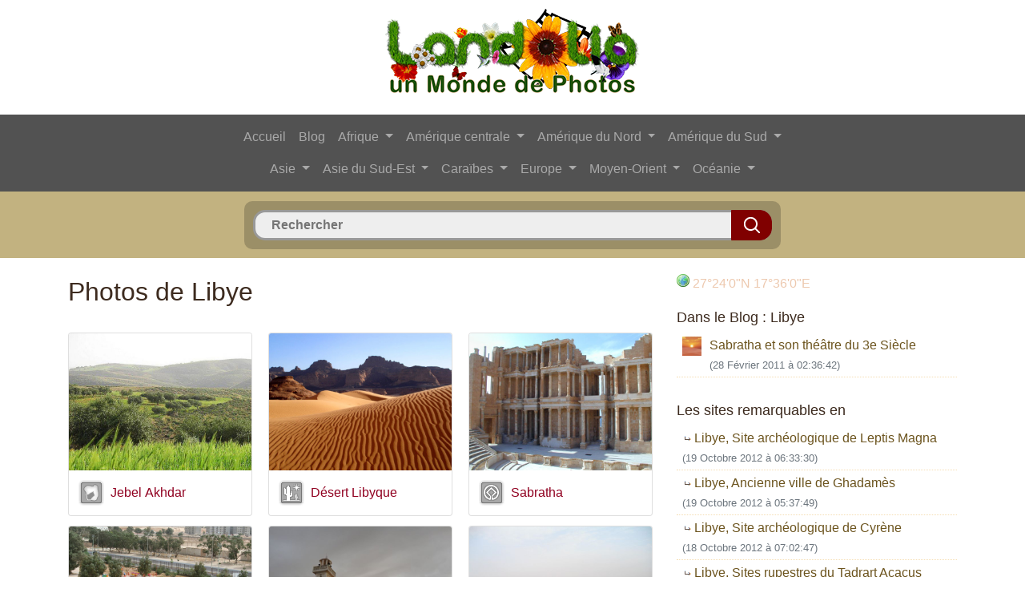

--- FILE ---
content_type: text/html; charset=UTF-8
request_url: https://www.landolia.com/libye/
body_size: 8251
content:

<!DOCTYPE html PUBLIC "-//W3C//DTD XHTML 1.0 Strict//EN" "http://www.w3.org/TR/xhtml1/DTD/xhtml1-strict.dtd">
<html xmlns="http://www.w3.org/1999/xhtml" xml:lang="fr" lang="fr" dir="ltr">
<head>
	<title>Libye Photos, Landolia, un Monde de Photos</title>
	<meta charset="utf-8">
    <meta name="viewport" content="width=device-width, initial-scale=1, shrink-to-fit=no">
	<meta name="description" content="Photos de Libye, une gallerie de photographies de Libye sur Landolia, un Monde de Photos" />
	
    <link rel="shortcut icon" type="image/vnd.microsoft.icon" href="https://www.landolia.com/favicon.ico" />
	<link rel="shortcut icon" href="https://www.landolia.com/favicon.ico" type="image/x-icon" />
	
	<link rel="stylesheet" href="https://stackpath.bootstrapcdn.com/bootstrap/4.1.3/css/bootstrap.min.css" integrity="sha384-MCw98/SFnGE8fJT3GXwEOngsV7Zt27NXFoaoApmYm81iuXoPkFOJwJ8ERdknLPMO" crossorigin="anonymous">
    <link rel="stylesheet" type="text/css" href="https://www.landolia.com/css/jquery.fancybox.css?v=2.1.2" media="screen" />
    <link rel="stylesheet" type="text/css" href="https://www.landolia.com/css/jquery.fancybox-thumbs.css?v=1.0.7" />
    <link rel="stylesheet" type="text/css" href="https://www.landolia.com/css/jquery.fancybox-buttons.css?v=1.0.5" />
	
	<link rel="stylesheet" href="https://www.landolia.com/css/style.css" type="text/css" />
    <link rel="stylesheet" href="https://www.landolia.com/css/elastislide.css" type="text/css" />
    <link rel="stylesheet" href="https://www.landolia.com/css/loader.css" type="text/css" />

    <script type="text/javascript" src="https://www.landolia.com/jquery/jquery-1.10.1.min.js"></script>
	
    <script type="text/javascript" src="https://www.landolia.com/jquery/jquery.cookie.js"></script>
    	<script type="text/javascript" src="https://www.landolia.com/js/common.js"></script>
    
    <script type="text/javascript">
	function bascule(elem)
		{
		etat=document.getElementById(elem).style.display;
		if(etat=="none"){document.getElementById(elem).style.display="block";}
		else{document.getElementById(elem).style.display="none";}
		}
	</script>
	
		
	<!-- Open Graph -->
	<meta property="og:site_name" content="Landolia"/>
	<meta property="og:title" content="Libye Photos, Landolia, un Monde de Photos"/>
	<meta property="og:description" content="Photos de Libye, une gallerie de photographies de Libye sur Landolia, un Monde de Photos" />
	<meta property="og:url" content="https://www.landolia.com/"/> 
	<meta property="og:image" content="https://www.landolia.com/design/landolia-avatar-250-250.png"/>
	<meta property="og:type" content="website"/>
	<!-- / Open Graph -->
	
	    
</head>

<body>

<div class="container">
	<div class="row">
		<div class="col">
			
			<p align="center"><a href="https://www.landolia.com/"><img src="https://www.landolia.com/design/landolia-logo-spring-fr" class="img-fluid logo" alt="Landolia, un Monde de Photos" title="Landolia, un Monde de Photos"></a></p>

		</div>
		
	</div>
</div><div id="primary-nav">
<div class="container-fluid">
	<div class="row">
		<div class="col">
			
			
			<nav class="navbar navbar-expand-lg navbar-dark" style="background-color: #525252;">
				<div class="container">
					<button class="navbar-toggler" type="button" data-toggle="collapse" data-target="#navbarCollapse" aria-controls="navbarCollapse" aria-expanded="false" aria-label="Toggle navigation">
						<span class="navbar-toggler-icon"></span>
					</button>
					<div class="collapse navbar-collapse flex-column" id="navbarCollapse">
					   
						<ul class="navbar-nav">
						
							<li class="nav-item">
								<a class="nav-link" href="https://www.landolia.com/">Accueil</a>
							</li>
							<li class="nav-item">
								<a class="nav-link" href="https://www.landolia.com/blog">Blog</a>
							</li>
							
														
							<li class="nav-item dropdown">
							<a class="nav-link dropdown-toggle" href="#" id="navbarDropdown" role="button" data-toggle="dropdown" aria-haspopup="true" aria-expanded="false">
							  Afrique
							</a>
							<div class="dropdown-menu" aria-labelledby="navbarDropdown">
							<a class="dropdown-item" href="https://www.landolia.com/afrique-du-sud">Afrique du Sud</a><a class="dropdown-item" href="https://www.landolia.com/algerie">Algérie</a><a class="dropdown-item" href="https://www.landolia.com/angola">Angola</a><a class="dropdown-item" href="https://www.landolia.com/benin">Bénin</a><a class="dropdown-item" href="https://www.landolia.com/botswana">Botswana</a><a class="dropdown-item" href="https://www.landolia.com/burkina-faso">Burkina Faso</a><a class="dropdown-item" href="https://www.landolia.com/burundi">Burundi</a><a class="dropdown-item" href="https://www.landolia.com/cameroun">Cameroun</a><a class="dropdown-item" href="https://www.landolia.com/cap-vert">Cap-Vert</a><a class="dropdown-item" href="https://www.landolia.com/comores">Comores</a><a class="dropdown-item" href="https://www.landolia.com/cote-d-ivoire">Côte d'Ivoire</a><a class="dropdown-item" href="https://www.landolia.com/djibouti">Djibouti</a><a class="dropdown-item" href="https://www.landolia.com/egypte">Egypte</a><a class="dropdown-item" href="https://www.landolia.com/erythree">Érythrée</a><a class="dropdown-item" href="https://www.landolia.com/ethiopie">Ethiopie</a><a class="dropdown-item" href="https://www.landolia.com/gabon">Gabon</a><a class="dropdown-item" href="https://www.landolia.com/gambie">Gambie</a><a class="dropdown-item" href="https://www.landolia.com/ghana">Ghana</a><a class="dropdown-item" href="https://www.landolia.com/guinee">Guinée</a><a class="dropdown-item" href="https://www.landolia.com/guinee-equatoriale">Guinée équatoriale</a><a class="dropdown-item" href="https://www.landolia.com/guinee-bissau">Guinée-Bissau</a><a class="dropdown-item" href="https://www.landolia.com/ile-europa">Ile Europa</a><a class="dropdown-item" href="https://www.landolia.com/ile-maurice">Ile Maurice</a><a class="dropdown-item" href="https://www.landolia.com/ile-tromelin">Ile Tromelin</a><a class="dropdown-item" href="https://www.landolia.com/iles-glorieuses">Îles Glorieuses</a><a class="dropdown-item" href="https://www.landolia.com/inde-de-bassas">Inde de Bassas</a><a class="dropdown-item" href="https://www.landolia.com/juan-de-nova">Juan de Nova</a><a class="dropdown-item" href="https://www.landolia.com/kenya">Kenya</a><a class="dropdown-item" href="https://www.landolia.com/lesotho">Lesotho</a><a class="dropdown-item" href="https://www.landolia.com/liberia">Libéria</a><a class="dropdown-item" href="https://www.landolia.com/libye">Libye</a><a class="dropdown-item" href="https://www.landolia.com/madagascar">Madagascar</a><a class="dropdown-item" href="https://www.landolia.com/malawi">Malawi</a><a class="dropdown-item" href="https://www.landolia.com/mali">Mali</a><a class="dropdown-item" href="https://www.landolia.com/maroc">Maroc</a><a class="dropdown-item" href="https://www.landolia.com/mauritanie">Mauritanie</a><a class="dropdown-item" href="https://www.landolia.com/mayotte">Mayotte</a><a class="dropdown-item" href="https://www.landolia.com/mozambique">Mozambique</a><a class="dropdown-item" href="https://www.landolia.com/namibie">Namibie</a><a class="dropdown-item" href="https://www.landolia.com/niger">Niger</a><a class="dropdown-item" href="https://www.landolia.com/nigeria">Nigéria</a><a class="dropdown-item" href="https://www.landolia.com/ouganda">Ouganda</a><a class="dropdown-item" href="https://www.landolia.com/republique-centrafricaine">République centrafricaine</a><a class="dropdown-item" href="https://www.landolia.com/republique-democratique-du-congo">République démocratique du Congo</a><a class="dropdown-item" href="https://www.landolia.com/republique-du-congo">République du Congo</a><a class="dropdown-item" href="https://www.landolia.com/reunion">Réunion</a><a class="dropdown-item" href="https://www.landolia.com/rwanda">Rwanda</a><a class="dropdown-item" href="https://www.landolia.com/sahara-occidental">Sahara occidental</a><a class="dropdown-item" href="https://www.landolia.com/saint-helene">Saint Helène</a><a class="dropdown-item" href="https://www.landolia.com/sao-tome-et-principe">Sao Tomé-et-Principe</a><a class="dropdown-item" href="https://www.landolia.com/senegal">Sénégal</a><a class="dropdown-item" href="https://www.landolia.com/seychelles">Seychelles</a><a class="dropdown-item" href="https://www.landolia.com/sierra-leone">Sierra Leone</a><a class="dropdown-item" href="https://www.landolia.com/somalie">Somalie</a><a class="dropdown-item" href="https://www.landolia.com/soudan">Soudan</a><a class="dropdown-item" href="https://www.landolia.com/soudan-du-sud">Soudan du Sud</a><a class="dropdown-item" href="https://www.landolia.com/swaziland">Swaziland</a><a class="dropdown-item" href="https://www.landolia.com/tanzanie">Tanzanie</a><a class="dropdown-item" href="https://www.landolia.com/tchad">Tchad</a><a class="dropdown-item" href="https://www.landolia.com/togo">Togo</a><a class="dropdown-item" href="https://www.landolia.com/tunisie">Tunisie</a><a class="dropdown-item" href="https://www.landolia.com/zambie">Zambie</a><a class="dropdown-item" href="https://www.landolia.com/zimbabwe">Zimbabwe</a>							</div>
						  </li>
						  
						  <li class="nav-item dropdown">
							<a class="nav-link dropdown-toggle" href="#" id="navbarDropdown" role="button" data-toggle="dropdown" aria-haspopup="true" aria-expanded="false">
							  Amérique centrale
							</a>
							<div class="dropdown-menu" aria-labelledby="navbarDropdown">
							<a class="dropdown-item" href="https://www.landolia.com/belize">Belize</a><a class="dropdown-item" href="https://www.landolia.com/costa-rica">Costa Rica</a><a class="dropdown-item" href="https://www.landolia.com/guatemala">Guatemala</a><a class="dropdown-item" href="https://www.landolia.com/honduras">Honduras</a><a class="dropdown-item" href="https://www.landolia.com/nicaragua">Nicaragua</a><a class="dropdown-item" href="https://www.landolia.com/panama">Panama</a><a class="dropdown-item" href="https://www.landolia.com/salvador">Salvador</a>							</div>
						  </li>
						  
						  <li class="nav-item dropdown">
							<a class="nav-link dropdown-toggle" href="#" id="navbarDropdown" role="button" data-toggle="dropdown" aria-haspopup="true" aria-expanded="false">
							  Amérique du Nord
							</a>
							<div class="dropdown-menu" aria-labelledby="navbarDropdown">
							<a class="dropdown-item" href="https://www.landolia.com/alabama">Alabama</a><a class="dropdown-item" href="https://www.landolia.com/alaska">Alaska</a><a class="dropdown-item" href="https://www.landolia.com/arizona">Arizona</a><a class="dropdown-item" href="https://www.landolia.com/arkansas">Arkansas</a><a class="dropdown-item" href="https://www.landolia.com/bermudes">Bermudes</a><a class="dropdown-item" href="https://www.landolia.com/californie">Californie</a><a class="dropdown-item" href="https://www.landolia.com/canada">Canada</a><a class="dropdown-item" href="https://www.landolia.com/caroline-du-nord">Caroline du Nord</a><a class="dropdown-item" href="https://www.landolia.com/caroline-du-sud">Caroline du Sud</a><a class="dropdown-item" href="https://www.landolia.com/colorado">Colorado</a><a class="dropdown-item" href="https://www.landolia.com/connecticut">Connecticut</a><a class="dropdown-item" href="https://www.landolia.com/dakota-du-nord">Dakota du Nord</a><a class="dropdown-item" href="https://www.landolia.com/dakota-du-sud">Dakota du Sud</a><a class="dropdown-item" href="https://www.landolia.com/delaware">Delaware</a><a class="dropdown-item" href="https://www.landolia.com/etat-de-new-york">État de New York</a><a class="dropdown-item" href="https://www.landolia.com/etat-de-washington">État de Washington</a><a class="dropdown-item" href="https://www.landolia.com/etats-unis">États-Unis</a><a class="dropdown-item" href="https://www.landolia.com/floride">Floride</a><a class="dropdown-item" href="https://www.landolia.com/georgie-etats-unis">Géorgie (États-Unis)</a><a class="dropdown-item" href="https://www.landolia.com/groenland">Groenland</a><a class="dropdown-item" href="https://www.landolia.com/hawaii">Hawaii</a><a class="dropdown-item" href="https://www.landolia.com/idaho">Idaho</a><a class="dropdown-item" href="https://www.landolia.com/illinois">Illinois</a><a class="dropdown-item" href="https://www.landolia.com/indiana">Indiana</a><a class="dropdown-item" href="https://www.landolia.com/iowa">Iowa</a><a class="dropdown-item" href="https://www.landolia.com/kansas">Kansas</a><a class="dropdown-item" href="https://www.landolia.com/kentucky">Kentucky</a><a class="dropdown-item" href="https://www.landolia.com/louisiane">Louisiane</a><a class="dropdown-item" href="https://www.landolia.com/maine">Maine</a><a class="dropdown-item" href="https://www.landolia.com/maryland">Maryland</a><a class="dropdown-item" href="https://www.landolia.com/massachusetts">Massachusetts</a><a class="dropdown-item" href="https://www.landolia.com/mexique">Mexique</a><a class="dropdown-item" href="https://www.landolia.com/michigan">Michigan</a><a class="dropdown-item" href="https://www.landolia.com/minnesota">Minnesota</a><a class="dropdown-item" href="https://www.landolia.com/mississippi">Mississippi</a><a class="dropdown-item" href="https://www.landolia.com/missouri">Missouri</a><a class="dropdown-item" href="https://www.landolia.com/montana">Montana</a><a class="dropdown-item" href="https://www.landolia.com/nebraska">Nebraska</a><a class="dropdown-item" href="https://www.landolia.com/nevada">Nevada</a><a class="dropdown-item" href="https://www.landolia.com/new-hampshire">New Hampshire</a><a class="dropdown-item" href="https://www.landolia.com/new-jersey">New Jersey</a><a class="dropdown-item" href="https://www.landolia.com/nouveau-mexique">Nouveau-Mexique</a><a class="dropdown-item" href="https://www.landolia.com/ohio">Ohio</a><a class="dropdown-item" href="https://www.landolia.com/oklahoma">Oklahoma</a><a class="dropdown-item" href="https://www.landolia.com/oregon">Oregon</a><a class="dropdown-item" href="https://www.landolia.com/pennsylvanie">Pennsylvanie</a><a class="dropdown-item" href="https://www.landolia.com/rhode-island">Rhode Island</a><a class="dropdown-item" href="https://www.landolia.com/saint-pierre-et-miquelon">Saint-Pierre-et-Miquelon</a><a class="dropdown-item" href="https://www.landolia.com/tennessee">Tennessee</a><a class="dropdown-item" href="https://www.landolia.com/texas">Texas</a><a class="dropdown-item" href="https://www.landolia.com/utah">Utah</a><a class="dropdown-item" href="https://www.landolia.com/vermont">Vermont</a><a class="dropdown-item" href="https://www.landolia.com/virginie">Virginie</a><a class="dropdown-item" href="https://www.landolia.com/virginie-occidentale">Virginie-Occidentale</a><a class="dropdown-item" href="https://www.landolia.com/wisconsin">Wisconsin</a><a class="dropdown-item" href="https://www.landolia.com/wyoming">Wyoming</a>							</div>
						  </li>
						  
						  <li class="nav-item dropdown">
							<a class="nav-link dropdown-toggle" href="#" id="navbarDropdown" role="button" data-toggle="dropdown" aria-haspopup="true" aria-expanded="false">
							  Amérique du Sud
							</a>
							<div class="dropdown-menu" aria-labelledby="navbarDropdown">
							<a class="dropdown-item" href="https://www.landolia.com/argentine">Argentine</a><a class="dropdown-item" href="https://www.landolia.com/bolivie">Bolivie</a><a class="dropdown-item" href="https://www.landolia.com/bresil">Brésil</a><a class="dropdown-item" href="https://www.landolia.com/chili">Chili</a><a class="dropdown-item" href="https://www.landolia.com/colombie">Colombie</a><a class="dropdown-item" href="https://www.landolia.com/equateur">Equateur</a><a class="dropdown-item" href="https://www.landolia.com/guyane">Guyane</a><a class="dropdown-item" href="https://www.landolia.com/guyane-francaise">Guyane française</a><a class="dropdown-item" href="https://www.landolia.com/ile-de-paques">Ile de Pâques</a><a class="dropdown-item" href="https://www.landolia.com/iles-malouines">Îles Malouines</a><a class="dropdown-item" href="https://www.landolia.com/paraguay">Paraguay</a><a class="dropdown-item" href="https://www.landolia.com/perou">Pérou</a><a class="dropdown-item" href="https://www.landolia.com/suriname">Suriname</a><a class="dropdown-item" href="https://www.landolia.com/uruguay">Uruguay</a><a class="dropdown-item" href="https://www.landolia.com/venezuela">Venezuela</a>							</div>
						  </li>
						  
						  </ul>
						  <ul class="navbar-nav">
						  
						  <li class="nav-item dropdown">
							<a class="nav-link dropdown-toggle" href="#" id="navbarDropdown" role="button" data-toggle="dropdown" aria-haspopup="true" aria-expanded="false">
							  Asie
							</a>
							<div class="dropdown-menu" aria-labelledby="navbarDropdown">
							<a class="dropdown-item" href="https://www.landolia.com/afghanistan">Afghanistan</a><a class="dropdown-item" href="https://www.landolia.com/armenie">Arménie</a><a class="dropdown-item" href="https://www.landolia.com/azerbaidjan">Azerbaïdjan</a><a class="dropdown-item" href="https://www.landolia.com/bangladesh">Bangladesh</a><a class="dropdown-item" href="https://www.landolia.com/bhoutan">Bhoutan</a><a class="dropdown-item" href="https://www.landolia.com/chine">Chine</a><a class="dropdown-item" href="https://www.landolia.com/coree-du-nord">Corée du Nord</a><a class="dropdown-item" href="https://www.landolia.com/coree-du-sud">Corée du Sud</a><a class="dropdown-item" href="https://www.landolia.com/georgie">Géorgie</a><a class="dropdown-item" href="https://www.landolia.com/inde">Inde</a><a class="dropdown-item" href="https://www.landolia.com/japon">Japon</a><a class="dropdown-item" href="https://www.landolia.com/kazakhstan">Kazakhstan</a><a class="dropdown-item" href="https://www.landolia.com/kirghizistan">Kirghizistan</a><a class="dropdown-item" href="https://www.landolia.com/maldives">Maldives</a><a class="dropdown-item" href="https://www.landolia.com/mongolie">Mongolie</a><a class="dropdown-item" href="https://www.landolia.com/nepal">Népal</a><a class="dropdown-item" href="https://www.landolia.com/ouzbekistan">Ouzbékistan</a><a class="dropdown-item" href="https://www.landolia.com/pakistan">Pakistan</a><a class="dropdown-item" href="https://www.landolia.com/russie">Russie</a><a class="dropdown-item" href="https://www.landolia.com/sri-lanka">Sri Lanka</a><a class="dropdown-item" href="https://www.landolia.com/tadjikistan">Tadjikistan</a><a class="dropdown-item" href="https://www.landolia.com/turkmenistan">Turkménistan</a>							</div>
						  </li>
						  
						  <li class="nav-item dropdown">
							<a class="nav-link dropdown-toggle" href="#" id="navbarDropdown" role="button" data-toggle="dropdown" aria-haspopup="true" aria-expanded="false">
							  Asie du Sud-Est
							</a>
							<div class="dropdown-menu" aria-labelledby="navbarDropdown">
							<a class="dropdown-item" href="https://www.landolia.com/brunei">Brunei</a><a class="dropdown-item" href="https://www.landolia.com/cambodge">Cambodge</a><a class="dropdown-item" href="https://www.landolia.com/hong-kong">Hong Kong</a><a class="dropdown-item" href="https://www.landolia.com/ile-christmas">Ile Christmas</a><a class="dropdown-item" href="https://www.landolia.com/iles-ashmore-et-cartier">Iles Ashmore et Cartier</a><a class="dropdown-item" href="https://www.landolia.com/iles-cocos-keeling">Iles Cocos (Keeling)</a><a class="dropdown-item" href="https://www.landolia.com/iles-paracel">Iles Paracel</a><a class="dropdown-item" href="https://www.landolia.com/iles-spratley">Îles Spratley</a><a class="dropdown-item" href="https://www.landolia.com/indonesie">Indonésie</a><a class="dropdown-item" href="https://www.landolia.com/laos">Laos</a><a class="dropdown-item" href="https://www.landolia.com/malaisie">Malaisie</a><a class="dropdown-item" href="https://www.landolia.com/myanmar">Myanmar</a><a class="dropdown-item" href="https://www.landolia.com/philippines">Philippines</a><a class="dropdown-item" href="https://www.landolia.com/singapour">Singapour</a><a class="dropdown-item" href="https://www.landolia.com/taiwan">Taiwan</a><a class="dropdown-item" href="https://www.landolia.com/thailande">Thaïlande</a><a class="dropdown-item" href="https://www.landolia.com/timor-oriental">Timor oriental</a><a class="dropdown-item" href="https://www.landolia.com/viet-nam">Viêt Nam</a>							</div>
						  </li>
						  
						  <li class="nav-item dropdown">
							<a class="nav-link dropdown-toggle" href="#" id="navbarDropdown" role="button" data-toggle="dropdown" aria-haspopup="true" aria-expanded="false">
							  Caraïbes
							</a>
							<div class="dropdown-menu" aria-labelledby="navbarDropdown">
							<a class="dropdown-item" href="https://www.landolia.com/anguilla">Anguilla</a><a class="dropdown-item" href="https://www.landolia.com/antigua-et-barbuda">Antigua-et-Barbuda</a><a class="dropdown-item" href="https://www.landolia.com/antilles-neerlandaises">Antilles néerlandaises</a><a class="dropdown-item" href="https://www.landolia.com/aruba">Aruba</a><a class="dropdown-item" href="https://www.landolia.com/bahamas">Bahamas</a><a class="dropdown-item" href="https://www.landolia.com/barbade">Barbade</a><a class="dropdown-item" href="https://www.landolia.com/cuba">Cuba</a><a class="dropdown-item" href="https://www.landolia.com/dominique">Dominique</a><a class="dropdown-item" href="https://www.landolia.com/grenade">Grenade</a><a class="dropdown-item" href="https://www.landolia.com/guadeloupe">Guadeloupe</a><a class="dropdown-item" href="https://www.landolia.com/haiti">Haïti</a><a class="dropdown-item" href="https://www.landolia.com/ile-de-la-navase">Île de la Navase</a><a class="dropdown-item" href="https://www.landolia.com/iles-caimanes">Îles Caïmanes</a><a class="dropdown-item" href="https://www.landolia.com/iles-turques-et-caiques">Îles Turques et Caïques</a><a class="dropdown-item" href="https://www.landolia.com/iles-vierges">Îles Vierges</a><a class="dropdown-item" href="https://www.landolia.com/iles-vierges-britanniques">Îles Vierges britanniques</a><a class="dropdown-item" href="https://www.landolia.com/jamaique">Jamaïque</a><a class="dropdown-item" href="https://www.landolia.com/martinique">Martinique</a><a class="dropdown-item" href="https://www.landolia.com/montserrat">Montserrat</a><a class="dropdown-item" href="https://www.landolia.com/porto-rico">Porto Rico</a><a class="dropdown-item" href="https://www.landolia.com/republique-dominicaine">République dominicaine</a><a class="dropdown-item" href="https://www.landolia.com/saint-barthelemy">Saint-Barthélemy</a><a class="dropdown-item" href="https://www.landolia.com/saint-christophe-et-nieves">Saint-Christophe-et-Niévès</a><a class="dropdown-item" href="https://www.landolia.com/saint-martin-ile">Saint-Martin (île)</a><a class="dropdown-item" href="https://www.landolia.com/saint-vincent-et-les-grenadines">Saint-Vincent-et-les Grenadines</a><a class="dropdown-item" href="https://www.landolia.com/sainte-lucie">Sainte-Lucie</a><a class="dropdown-item" href="https://www.landolia.com/trinite-et-tobago">Trinité-et-Tobago</a>							</div>
						  </li>
						  
						  <li class="nav-item dropdown">
							<a class="nav-link dropdown-toggle" href="#" id="navbarDropdown" role="button" data-toggle="dropdown" aria-haspopup="true" aria-expanded="false">
							  Europe
							</a>
							<div class="dropdown-menu" aria-labelledby="navbarDropdown">
							<a class="dropdown-item" href="https://www.landolia.com/albanie">Albanie</a><a class="dropdown-item" href="https://www.landolia.com/allemagne">Allemagne</a><a class="dropdown-item" href="https://www.landolia.com/andorre">Andorre</a><a class="dropdown-item" href="https://www.landolia.com/autriche">Autriche</a><a class="dropdown-item" href="https://www.landolia.com/belgique">Belgique</a><a class="dropdown-item" href="https://www.landolia.com/bielorussie">Biélorussie</a><a class="dropdown-item" href="https://www.landolia.com/bosnie-et-herzegovine">Bosnie et Herzégovine</a><a class="dropdown-item" href="https://www.landolia.com/bulgarie">Bulgarie</a><a class="dropdown-item" href="https://www.landolia.com/croatie">Croatie</a><a class="dropdown-item" href="https://www.landolia.com/danemark">Danemark</a><a class="dropdown-item" href="https://www.landolia.com/espagne">Espagne</a><a class="dropdown-item" href="https://www.landolia.com/estonie">Estonie</a><a class="dropdown-item" href="https://www.landolia.com/finlande">Finlande</a><a class="dropdown-item" href="https://www.landolia.com/france">France</a><a class="dropdown-item" href="https://www.landolia.com/gibraltar">Gibraltar</a><a class="dropdown-item" href="https://www.landolia.com/grece">Grèce</a><a class="dropdown-item" href="https://www.landolia.com/guernesey">Guernesey</a><a class="dropdown-item" href="https://www.landolia.com/hongrie">Hongrie</a><a class="dropdown-item" href="https://www.landolia.com/ile-de-man">Île de Man</a><a class="dropdown-item" href="https://www.landolia.com/iles-canaries">Iles Canaries</a><a class="dropdown-item" href="https://www.landolia.com/iles-feroe">Îles Féroé</a><a class="dropdown-item" href="https://www.landolia.com/irlande">Irlande</a><a class="dropdown-item" href="https://www.landolia.com/islande">Islande</a><a class="dropdown-item" href="https://www.landolia.com/italie">Italie</a><a class="dropdown-item" href="https://www.landolia.com/jersey">Jersey</a><a class="dropdown-item" href="https://www.landolia.com/kosovo">Kosovo</a><a class="dropdown-item" href="https://www.landolia.com/lettonie">Lettonie</a><a class="dropdown-item" href="https://www.landolia.com/liechtenstein">Liechtenstein</a><a class="dropdown-item" href="https://www.landolia.com/lituanie">Lituanie</a><a class="dropdown-item" href="https://www.landolia.com/luxembourg">Luxembourg</a><a class="dropdown-item" href="https://www.landolia.com/macedoine">Macédoine</a><a class="dropdown-item" href="https://www.landolia.com/malte">Malte</a><a class="dropdown-item" href="https://www.landolia.com/monaco">Monaco</a><a class="dropdown-item" href="https://www.landolia.com/montenegro">Monténégro</a><a class="dropdown-item" href="https://www.landolia.com/norvege">Norvège</a><a class="dropdown-item" href="https://www.landolia.com/pays-bas">Pays-Bas</a><a class="dropdown-item" href="https://www.landolia.com/pologne">Pologne</a><a class="dropdown-item" href="https://www.landolia.com/portugal">Portugal</a><a class="dropdown-item" href="https://www.landolia.com/republique-de-moldavie">République de Moldavie</a><a class="dropdown-item" href="https://www.landolia.com/republique-tcheque">République tchèque</a><a class="dropdown-item" href="https://www.landolia.com/roumanie">Roumanie</a><a class="dropdown-item" href="https://www.landolia.com/royaume-uni">Royaume Uni</a><a class="dropdown-item" href="https://www.landolia.com/saint-marin">Saint-Marin</a><a class="dropdown-item" href="https://www.landolia.com/serbie">Serbie</a><a class="dropdown-item" href="https://www.landolia.com/slovaquie">Slovaquie</a><a class="dropdown-item" href="https://www.landolia.com/slovenie">Slovénie</a><a class="dropdown-item" href="https://www.landolia.com/suede">Suède</a><a class="dropdown-item" href="https://www.landolia.com/suisse">Suisse</a><a class="dropdown-item" href="https://www.landolia.com/ukraine">Ukraine</a><a class="dropdown-item" href="https://www.landolia.com/vatican-le-saint-siege">Vatican Le Saint-siège</a>							</div>
						  </li>
						  
						  <li class="nav-item dropdown">
							<a class="nav-link dropdown-toggle" href="#" id="navbarDropdown" role="button" data-toggle="dropdown" aria-haspopup="true" aria-expanded="false">
							  Moyen-Orient
							</a>
							<div class="dropdown-menu" aria-labelledby="navbarDropdown">
							<a class="dropdown-item" href="https://www.landolia.com/akrotiri">Akrotiri</a><a class="dropdown-item" href="https://www.landolia.com/arabie-saoudite">Arabie saoudite</a><a class="dropdown-item" href="https://www.landolia.com/bahrein">Bahreïn</a><a class="dropdown-item" href="https://www.landolia.com/bande-de-gaza">Bande de Gaza</a><a class="dropdown-item" href="https://www.landolia.com/chypre">Chypre</a><a class="dropdown-item" href="https://www.landolia.com/cisjordanie">Cisjordanie</a><a class="dropdown-item" href="https://www.landolia.com/dhekelia">Dhekelia</a><a class="dropdown-item" href="https://www.landolia.com/emirats-arabes-unis">Émirats arabes unis</a><a class="dropdown-item" href="https://www.landolia.com/irak">Irak</a><a class="dropdown-item" href="https://www.landolia.com/iran">Iran</a><a class="dropdown-item" href="https://www.landolia.com/israel">Israël</a><a class="dropdown-item" href="https://www.landolia.com/jordanie">Jordanie</a><a class="dropdown-item" href="https://www.landolia.com/koweit">Koweït</a><a class="dropdown-item" href="https://www.landolia.com/liban">Liban</a><a class="dropdown-item" href="https://www.landolia.com/oman">Oman</a><a class="dropdown-item" href="https://www.landolia.com/qatar">Qatar</a><a class="dropdown-item" href="https://www.landolia.com/syrie">Syrie</a><a class="dropdown-item" href="https://www.landolia.com/turquie">Turquie</a><a class="dropdown-item" href="https://www.landolia.com/yemen">Yémen</a>							</div>
						  </li>
						  
						  <li class="nav-item dropdown">
							<a class="nav-link dropdown-toggle" href="#" id="navbarDropdown" role="button" data-toggle="dropdown" aria-haspopup="true" aria-expanded="false">
							  Océanie
							</a>
							<div class="dropdown-menu" aria-labelledby="navbarDropdown">
							<a class="dropdown-item" href="https://www.landolia.com/atoll-de-johnston">Atoll de Johnston</a><a class="dropdown-item" href="https://www.landolia.com/atoll-de-midway">Atoll de Midway</a><a class="dropdown-item" href="https://www.landolia.com/atoll-de-palmyra">Atoll de Palmyra</a><a class="dropdown-item" href="https://www.landolia.com/australie">Australie</a><a class="dropdown-item" href="https://www.landolia.com/fidji">Fidji</a><a class="dropdown-item" href="https://www.landolia.com/guam">Guam</a><a class="dropdown-item" href="https://www.landolia.com/ile-baker">Île Baker</a><a class="dropdown-item" href="https://www.landolia.com/ile-howland">Île Howland</a><a class="dropdown-item" href="https://www.landolia.com/ile-jarvis">Île Jarvis</a><a class="dropdown-item" href="https://www.landolia.com/ile-norfolk">Île Norfolk</a><a class="dropdown-item" href="https://www.landolia.com/ile-wake">Île Wake</a><a class="dropdown-item" href="https://www.landolia.com/iles-cook">Îles Cook</a><a class="dropdown-item" href="https://www.landolia.com/iles-de-la-mer-de-corail">Îles de la Mer de Corail</a><a class="dropdown-item" href="https://www.landolia.com/iles-mariannes-du-nord">Îles Mariannes du Nord</a><a class="dropdown-item" href="https://www.landolia.com/iles-marshall">Iles Marshall</a><a class="dropdown-item" href="https://www.landolia.com/iles-pitcairn">Îles Pitcairn</a><a class="dropdown-item" href="https://www.landolia.com/iles-salomon">Îles Salomon</a><a class="dropdown-item" href="https://www.landolia.com/kiribati">Kiribati</a><a class="dropdown-item" href="https://www.landolia.com/micronesie">Micronésie</a><a class="dropdown-item" href="https://www.landolia.com/nauru">Nauru</a><a class="dropdown-item" href="https://www.landolia.com/niue">Niué</a><a class="dropdown-item" href="https://www.landolia.com/nouvelle-zelande">Nouvelle Zélande</a><a class="dropdown-item" href="https://www.landolia.com/nouvelle-caledonie">Nouvelle-Calédonie</a><a class="dropdown-item" href="https://www.landolia.com/palaos">Palaos</a><a class="dropdown-item" href="https://www.landolia.com/papouasie-nouvelle-guinee">Papouasie-Nouvelle-Guinée</a><a class="dropdown-item" href="https://www.landolia.com/polynesie-francaise">Polynésie française</a><a class="dropdown-item" href="https://www.landolia.com/recif-kingman">Récif Kingman</a><a class="dropdown-item" href="https://www.landolia.com/samoa">Samoa</a><a class="dropdown-item" href="https://www.landolia.com/samoa-americaines">Samoa américaines</a><a class="dropdown-item" href="https://www.landolia.com/tokelau">Tokelau</a><a class="dropdown-item" href="https://www.landolia.com/tonga">Tonga</a><a class="dropdown-item" href="https://www.landolia.com/tuvalu">Tuvalu</a><a class="dropdown-item" href="https://www.landolia.com/vanuatu">Vanuatu</a><a class="dropdown-item" href="https://www.landolia.com/wallis-et-futuna">Wallis et Futuna</a>							</div>
						  </li>
						  
						  							
						</ul>
						
						
					</div>
				</div>
			</nav>

			
		</div>
	</div>
</div>
</div><div id="headBox">
	<div class="container">
		<div class="row">
			<div class="col searchBox">
				
					<form method="post" action="/page_search.php" id="form-wrapper" class="form-width">
						<div id="search">
						<input type="text" autocomplete="off" id="searchfield" name="search" placeholder="Rechercher" />
						<input type="submit" class="searchbtn" value="" />
						<div id="match"></div>
						</div>
					</form>
				
				</div>
			
			</div>
		</div>
	</div>
</div><div class="container">
	<div class="row">
		
		<div class="col-md-8">
			
			<br />
			<div itemscope itemtype ="https://schema.org/ImageGallery">
			<h1 itemprop="name">Photos de Libye</h1>
			</div>
			<br />
		
			<input type="hidden" name="compteur" value="30" />
			<input type="hidden" name="nom_en" value="Libya" />
			
			<div class="card-columns"><div class="card"><img class="card-img-top" src="https://www.landolia.com/photo/2012/photo-green-mountain-jebel-akhdar-libya-35957.jpg" alt="Jebel Akhdar" title="Jebel Akhdar"><div class="card-body p-1"><p class="card-text"><img src="https://www.landolia.com/design/icon-places/province.png" alt="" title="Province, région, district, département" class="m-2" /><a href="https://www.landolia.com/libye/jebel-akhdar" title="Jebel Akhdar">Jebel Akhdar</a></p></div></div><div class="card"><img class="card-img-top" src="https://www.landolia.com/photo/2010/photo-park-ajdabiya-libya-28699.jpg" alt="Ajdabiya" title="Ajdabiya"><div class="card-body p-1"><p class="card-text"><img src="https://www.landolia.com/design/icon-places/town.png" alt="" title="Ville" class="m-2" /><a href="https://www.landolia.com/libye/ajdabiya" title="Ajdabiya">Ajdabiya</a></p></div></div><div class="card"><img class="card-img-top" src="https://www.landolia.com/photo/2012/photo-mosque-of-atiq-awjila-libya-35968.jpg" alt="Awjila" title="Awjila"><div class="card-body p-1"><p class="card-text"><img src="https://www.landolia.com/design/icon-places/town.png" alt="" title="Ville" class="m-2" /><a href="https://www.landolia.com/libye/awjila" title="Awjila">Awjila</a></p></div></div><div class="card"><img class="card-img-top" src="https://www.landolia.com/photo/africa/libya/photo-1776-07-05-08-12-35-15.jpg" alt="Benghazi" title="Benghazi"><div class="card-body p-1"><p class="card-text"><img src="https://www.landolia.com/design/icon-places/city.png" alt="" title="Ville" class="m-2" /><a href="https://www.landolia.com/libye/benghazi" title="Benghazi">Benghazi</a></p></div></div><div class="card"><img class="card-img-top" src="https://www.landolia.com/photo/2012/photo-temple-of-zeus-cyrene-libya-35954.jpg" alt="Cyrène" title="Cyrène"><div class="card-body p-1"><p class="card-text"><img src="https://www.landolia.com/design/icon-places/world-heritage-site.png" alt="" title="Site du patrimoine mondial" class="m-2" /><a href="https://www.landolia.com/libye/cyrene" title="Cyrène">Cyrène</a></p></div></div><div class="card"><img class="card-img-top" src="https://www.landolia.com/photo/africa/libya/photo-12025-12-05-07-00-57-44.jpg" alt="Désert Libyque" title="Désert Libyque"><div class="card-body p-1"><p class="card-text"><img src="https://www.landolia.com/design/icon-places/desert.png" alt="" title="Désert" class="m-2" /><a href="https://www.landolia.com/libye/desert-libyque" title="Désert Libyque">Désert Libyque</a></p></div></div><div class="card"><img class="card-img-top" src="https://www.landolia.com/photo/2012/photo-bulgra-mosque-bayda-libya-35969.jpg" alt="El Beïda" title="El Beïda"><div class="card-body p-1"><p class="card-text"><img src="https://www.landolia.com/design/icon-places/city.png" alt="" title="Ville" class="m-2" /><a href="https://www.landolia.com/libye/el-beida" title="El Beïda">El Beïda</a></p></div></div><div class="card"><img class="card-img-top" src="https://www.landolia.com/photo/2012/photo-old-town-of-ghadames-libya-35955.jpg" alt="Ghadamès" title="Ghadamès"><div class="card-body p-1"><p class="card-text"><img src="https://www.landolia.com/design/icon-places/town.png" alt="" title="Ville" class="m-2" /><a href="https://www.landolia.com/libye/ghadames" title="Ghadamès">Ghadamès</a></p></div></div><div class="card"><img class="card-img-top" src="https://www.landolia.com/photo/2012/photo-arch-of-septimius-severus-leptis-magna-libya-35958.jpg" alt="Leptis Magna" title="Leptis Magna"><div class="card-body p-1"><p class="card-text"><img src="https://www.landolia.com/design/icon-places/world-heritage-site.png" alt="" title="Site du patrimoine mondial" class="m-2" /><a href="https://www.landolia.com/libye/leptis-magna" title="Leptis Magna">Leptis Magna</a></p></div></div><div class="card"><img class="card-img-top" src="https://www.landolia.com/photo/africa/libya/photo-7437-18-09-07-07-19-38.jpg" alt="Sabratha" title="Sabratha"><div class="card-body p-1"><p class="card-text"><img src="https://www.landolia.com/design/icon-places/world-heritage-site.png" alt="" title="Site du patrimoine mondial" class="m-2" /><a href="https://www.landolia.com/libye/sabratha" title="Sabratha">Sabratha</a></p></div></div><div class="card"><img class="card-img-top" src="https://www.landolia.com/photo/africa/libya/photo-7438-23-03-08-21-21-43.jpg" alt="Sebha" title="Sebha"><div class="card-body p-1"><p class="card-text"><img src="https://www.landolia.com/design/icon-places/city.png" alt="" title="Ville" class="m-2" /><a href="https://www.landolia.com/libye/sebha" title="Sebha">Sebha</a></p></div></div><div class="card"><img class="card-img-top" src="https://www.landolia.com/photo/africa/libya/photo-10130-28-03-07-07-49-21.jpg" alt="Tadrart Acacus" title="Tadrart Acacus"><div class="card-body p-1"><p class="card-text"><img src="https://www.landolia.com/design/icon-places/world-heritage-site.png" alt="" title="Site du patrimoine mondial" class="m-2" /><a href="https://www.landolia.com/libye/tadrart-acacus" title="Tadrart Acacus">Tadrart Acacus</a></p></div></div><div class="card"><img class="card-img-top" src="https://www.landolia.com/photo/2012/photo-port-of-tobruk-libya-35967.jpg" alt="Tobrouk" title="Tobrouk"><div class="card-body p-1"><p class="card-text"><img src="https://www.landolia.com/design/icon-places/city.png" alt="" title="Ville" class="m-2" /><a href="https://www.landolia.com/libye/tobrouk" title="Tobrouk">Tobrouk</a></p></div></div></div>		</div>
		
		<div class="col-md-4">
			
			<div class='diplay_coordinates'>27°24'0"N 17°36'0"E</div><h3>Dans le Blog : Libye</h3><ul id='page_right_side'><li><div class='float-left pull-left-right-border'><img src="https://lh5.googleusercontent.com/-2lD0zS5TS9E/AAAAAAAAAAI/AAAAAAAAACQ/WDNLyHzkE3c/photo.jpg?sz=50" class="imgavatarsmall" alt="Simon Laroche" title="Simon Laroche" /></div> <a href='/blog:174-sabratha-et-son-theatre-du-3e-siecle' title="Sabratha et son théâtre du 3e Siècle">Sabratha et son théâtre du 3e Siècle</a><small class='text-muted'>(28 Février 2011 à 02:36:42)</small></li></ul><br /><h3>Les sites remarquables en </h3><ul id='page_right_side'><li><a href='/wiki-libye-site-archeologique-de-leptis-magna-p683' title="Libye, Site archéologique de Leptis Magna"><img src='/design/bullet-right-arrow.png' alt='' /> Libye, Site archéologique de Leptis Magna</a><small class='text-muted'>(19 Octobre 2012 à 06:33:30)</small></li><li><a href='/wiki-libye-ancienne-ville-de-ghadames-p681' title="Libye, Ancienne ville de Ghadamès"><img src='/design/bullet-right-arrow.png' alt='' /> Libye, Ancienne ville de Ghadamès</a><small class='text-muted'>(19 Octobre 2012 à 05:37:49)</small></li><li><a href='/wiki-libye-site-archeologique-de-cyrene-p679' title="Libye, Site archéologique de Cyrène"><img src='/design/bullet-right-arrow.png' alt='' /> Libye, Site archéologique de Cyrène</a><small class='text-muted'>(18 Octobre 2012 à 07:02:47)</small></li><li><a href='/wiki-libye-sites-rupestres-du-tadrart-acacus-p671' title="Libye, Sites rupestres du Tadrart Acacus"><img src='/design/bullet-right-arrow.png' alt='' /> Libye, Sites rupestres du Tadrart Acacus</a><small class='text-muted'>(14 Octobre 2012 à 04:25:33)</small></li><li><a href='/wiki-libye-site-archeologique-de-sabratha-p396' title="Libye, Site archéologique de Sabratha"><img src='/design/bullet-right-arrow.png' alt='' /> Libye, Site archéologique de Sabratha</a><small class='text-muted'>(08 Avril 2010 à 06:21:17)</small></li></ul>			
			
			
		</div>
		
	</div>
</div>


<div class="container">
	<div class="row">
	
		<div class="col-md-9"><br /><a href="#top"><img src="/design/top-page.png" alt="Haut de la page" /> Haut de la page</a></div>
		
		<div class="col-md-3">
		</div>
		
	</div>
</div><div id="footer">
	<div class="container">
		<div class="row">
			<div class="col-md-3">
				<div class="footer_vertical_split">
				<b>À propos de Landolia</b><br />
				<a href="/wiki-contact-p468">Contact</a><br />
				<a href="/wiki-qui-est-derriere-landolia-p68">Qui sommes-nous ?</a><br />
				<a href="/wiki-annonceurs-p469">Annonceurs</a><br />
				<a href="/wiki-directives-de-la-marque-landolia-p1217">Directives de la marque Landolia</a><br />
				<a href="/wiki-galerie-d-inspiration-de-logos-p1576">Galerie d’inspiration de logos</a><br />
				<a href="/wiki-donnees-personnelles-p14">Données personnelles</a>				</div>
			</div>
			<div class="col-md-3">
				<div class="footer_vertical_split">
				<b>Communauté</b><br />
				<a href="/wiki-ajouter-des-photos-sur-landolia-p1215">Ajouter des photos</a><br />
				<a href="/blog">Blog</a><br />
				<a href="/wiki">Wiki</a>				<br /><br />
				<a href="https://www.landolia.com/sitemap/"><img src="/design/icon-sitemap.png" alt="Plan du site" /> Plan du site</a>				</div>
			</div>
			<div class="col-md-3">
				<div class="footer_vertical_split">
				<b>En savoir plus</b><br />
				<a href="/wiki-liste-du-patrimoine-mondial-p22">Liste du patrimoine mondial</a><br />
				<a href="https://www.1two.org/voyages-tourisme">Annuaire Voyage</a><br />
				<a href="https://www.1two.org/blog">Blog d’articles</a><br />
				<a href="https://www.1stopbangkok.net">Travel to Thailand</a><br />
				<a href="https://www.landolia.fr">Immobilier en France</a><br />
				<a href="https://www.chiangmailocator.com">Chiang Mai</a><br />
				<br />
				<b>Langue</b><br />
				<a href="https://www.landolia.com">Français</a><br />
				</div>
			</div>
			<div class="col-md-3">
				<b>Social</b><br />
				<a href="https://twitter.com/LandoliaPhotos" target="_blank"><img src="/design/icon-twitter.png" alt="Twitter" /> Nous suivre</a><br />
				<a href="https://www.facebook.com/LandoliaPhotos" target="_blank"><img src="/design/icon-facebook.png" alt="Facebook" /> Aimer-nous</a><br />
				<a href="https://pinterest.com/landolia" target="_blank"><img src="/design/icon-pinterest.png" alt="Pinterest" /> Pinterest</a><br />
				
			</div>
		</div>
		
		<div class="row">
			<div class="col-md-12" align="center">
				Copyright © 2004-2026 <a href="https://www.landolia.com">Landolia</a> "ancient TWIP (Le Monde en Photos)", tous droits réservés.<br />
				Les visiteurs de ce site acceptent les <a href="/wiki-membres-reglement-p18">conditions d'utilisation</a> du site web Landolia.
			</div>
		</div>
		
		
	</div>
</div>    <script src="https://cdnjs.cloudflare.com/ajax/libs/popper.js/1.14.3/umd/popper.min.js" integrity="sha384-ZMP7rVo3mIykV+2+9J3UJ46jBk0WLaUAdn689aCwoqbBJiSnjAK/l8WvCWPIPm49" crossorigin="anonymous"></script>
	<script src="https://stackpath.bootstrapcdn.com/bootstrap/4.1.3/js/bootstrap.min.js" integrity="sha384-ChfqqxuZUCnJSK3+MXmPNIyE6ZbWh2IMqE241rYiqJxyMiZ6OW/JmZQ5stwEULTy" crossorigin="anonymous"></script>
	
	
	
    
    	
    
    <script type="text/javascript" src="https://www.landolia.com/jquery/jquery.fancybox.pack.js?v=2.1.3"></script>
	<script type="text/javascript" src="https://www.landolia.com/jquery/jquery.fancybox-thumbs.js?v=1.0.7"></script>
	<script type="text/javascript" src="https://www.landolia.com/jquery/jquery.fancybox-buttons.js?v=1.0.5"></script>
	
	<script type='text/javascript' src='https://platform-api.sharethis.com/js/sharethis.js#property=6848dcd8fbca6400193d4363&product=sop' async='async'></script>
	
	<!-- Global site tag (gtag.js) - Google Analytics -->
	<script async src="https://www.googletagmanager.com/gtag/js?id=UA-177201166-1"></script>
	<script>
	  window.dataLayer = window.dataLayer || [];
	  function gtag(){dataLayer.push(arguments);}
	  gtag('js', new Date());

	  gtag('config', 'UA-177201166-1');
	</script>
	
</body>
</html>

--- FILE ---
content_type: application/javascript
request_url: https://www.landolia.com/js/common.js
body_size: 493
content:
var common=function()
{
    function _init()
    {
		$(window).resize(function() {_windowResize();});
    }

    function _loadingStart(opacity)
    {
        $('#loader-content').removeClass('displayNone');
        $('#loader-content #loader-background').css('opacity', opacity);
		_loadingUpdate();
		$(window).bind('scroll', function() {
			_loadingUpdate();
		});
        /*
        $('#site-search').bind('focus', function() {
            if ($(this).css('font-size') == '16px') {
                console.log($(this).offset());
                $(window).scrollTop($(this).offset().top);
            }
        });
        */
    }
	
	function _loadingUpdate()
    {	
		var windowWidth = $(window).width();
		var windowHeight = $(window).height();
		var imageWidth = $('#loader-content #circular3dG').width();
		var imageHeight = $('#loader-content #circular3dG').height();
		var windowOffsetTop = $(window).scrollTop();		
		var bodyHeight = $('body').height();
		
		if (bodyHeight > windowHeight)
        {
			$('#loader-content').height(bodyHeight);
		}
        else
        {
			$('#loader-content').height(windowHeight);
		}	
		$('#loader-content #circular3dG').offset({ top: windowOffsetTop + ((windowHeight - imageHeight) / 2),left: ((windowWidth - imageWidth) / 2) });
    }
    
    function _loadingStop()
    {
        $('#loader-content').addClass('displayNone');
		$(window).unbind('scroll');
    }
	
	function _windowResize()
    {
		_loadingUpdate();
    }
	
    return {
        init:function()
        {
            _init();
        },
		loadingStart:function(opacity)
        {
            _loadingStart(opacity);
        },
		loadingUpdate:function()
        {
            _loadingUpdate();
        },
		loadingStop:function()
        {
            _loadingStop();
        }
    }
}();

$(window).load(function ()
{
    common.init();
});